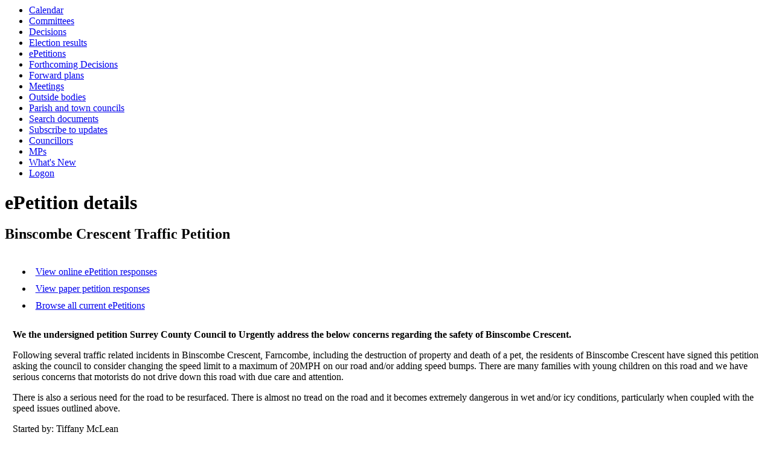

--- FILE ---
content_type: text/html; charset=utf-8
request_url: https://mycouncil.surreycc.gov.uk/mgEPetitionDisplay.aspx?ID=538&RPID=0&HPID=0
body_size: 2531
content:
<html><head>
<meta http-equiv='X-UA-Compatible' content='IE=edge, chrome=1' /><meta name="DC.title"  content="ePetition - Binscombe Crescent Traffic Petition"/>
<meta name="DC.description"  content="The details of the ePetition called Binscombe Crescent Traffic Petition"/>
<meta name="DC.date" scheme="W3CDTF"  content="2023-09-07"/>
<meta name="DC.subject" scheme="eGMS.IPSV"  content="Government, politics and public administration"/>
<meta name="DC.subject" scheme="eGMS.IPSV"  content="Local government"/>
<meta name="DC.subject" scheme="eGMS.IPSV"  content="Decision making"/>

<link type="text/css" href="jquery-ui/css/Smoothness/jquery-ui-1.10.2.custom.min.css" rel="stylesheet" /> 
<link type="text/css" href="jquery-ui/Add-ons/mg.jqueryaddons.css" rel="stylesheet" /> 
	<link rel="stylesheet" href="SiteSpecific/ssMgStyles.css" type="text/css" media="all" />
	<link rel="stylesheet" href="SiteSpecific/ssWordStyles.css" type="text/css" media="all" />
<title>ePetition - Binscombe Crescent Traffic Petition</title></head><body><ul>
<li><a href="mgCalendarMonthView.aspx?GL=1&amp;bcr=1" title="Link to calendar of meetings">Calendar</a></li>
<li><a href="mgListCommittees.aspx?bcr=1" title="Link to committee structure">Committees</a></li>
<li><a href="mgDelegatedDecisions.aspx?bcr=1&amp;DM=0&amp;DS=2&amp;K=0&amp;DR=&amp;V=0" title="Link to register of decisions">Decisions</a></li>
<li><a href="mgManageElectionResults.aspx?bcr=1" title="Link to election results">Election results</a></li>
<li><a href="mgEPetitionListDisplay.aspx?bcr=1" title="Link to ePetitions">ePetitions</a></li>
<li><a href="mgDelegatedDecisions.aspx?RP=0&amp;K=0&amp;DM=0&amp;HD=0&amp;DS=1&amp;Next=true&amp;H=0&amp;META=mgforthcomingdecisions&amp;v=0&amp;bcr=1" title="Link to Forthcoming Decisions">Forthcoming Decisions</a></li>
<li><a href="mgPlansHome.aspx?bcr=1" title="Link to Forward Plans">Forward plans</a></li>
<li><a href="ieDocHome.aspx?bcr=1" title="Link to committee meetings">Meetings</a></li>
<li><a href="mgListOutsideBodies.aspx?bcr=1" title="Link to outside bodies">Outside bodies</a></li>
<li><a href="http://www.surreycc.gov.uk/your-council/councillors-and-committees/district-borough-and-parish-councillors/parish-and-town-council-websites" title="Link to parish councils">Parish and town councils</a></li>
<li><a href="ieDocSearch.aspx?bcr=1" title="Link to free text search">Search documents</a></li>
<li><a href="mgRegisterKeywordInterest.aspx?bcr=1" title="Link to subscribe to updates">Subscribe to updates</a></li>
<li><a href="mgMemberIndex.aspx?bcr=1" title="Link to councillors">Councillors</a></li>
<li><a href="mgMemberIndexMP.aspx?bcr=1" title="Link to MPs">MPs</a></li>
<li><a href="mgWhatsNew.aspx?bcr=1" title="Link to what's new">What's New</a></li>
<li><a href="ieLogon.aspx?bcr=1" title="Link to Logon">Logon</a></li></ul><div id="modgov" class="panel panel-primary"><div class="mgHeader"><h1  class="mgMainTitleTxt" >ePetition details</h1></div>
				
			<div class="mgSubTitle" >	
	    <h2 class="mgSubTitleTxt">Binscombe Crescent Traffic Petition</h2>
        </div>
			
<script type="text/javascript">
	if(window.$ModernGov === undefined)
	{
		Object.defineProperty(window, "$ModernGov", { value: {} });
		Object.defineProperty($ModernGov, "Settings", {value: {} });
		Object.defineProperty($ModernGov, "Translations", {value: {} });
		Object.defineProperty($ModernGov.Settings, "DisableDateTimePickers", { value: false });
Object.defineProperty($ModernGov.Settings, "RequiredLanguage", { value: -1 });

	}
</script>
	

<script id="clientEventHandlersJS" type="text/javascript" >
	function handleButton(sActionID, sFormID)
	{
		document.location.href = "mgFormDisplay.aspx?FormID=" + sFormID + "&amp;SID=" + sActionID + "&amp;STYPE=A&amp;RP=%2fmgEPetitionDisplay.aspx%3fID%3d538%26RPID%3d0%26HPID%3d0";
	}
</script>

<div class="mgContent" >
<div class="mgLinks" >        

<ul  class="mgActionList" >

                <li><a  href="mgEPetitionSignatureList.aspx?Type=0&amp;id=538&amp;RPID=0" >View online ePetition responses</a></li>

                <li><a  href="mgEPetitionSignatureList.aspx?Type=1&amp;id=538&amp;RPID=0"  title="View ePetition responses">View paper petition responses</a></li>
      <li><a  href="mgEPetitionListDisplay.aspx" >Browse&#32;all&#32;current&#32;ePetitions</a></li>

</ul>
</div>   

     
        <div  id="mgPetitionStatement" >
			
            <strong class="mgSubSubTitleTxt">We the undersigned petition Surrey County Council to Urgently address the below concerns regarding the safety of Binscombe Crescent.</strong>
        </div>
        
        
        <div  id="mgPetitionJustification" >
            <p>Following several traffic related incidents in Binscombe
Crescent, Farncombe, including the destruction of property and
death of a pet, the residents of Binscombe Crescent have signed
this petition asking the council to consider changing the speed
limit to a maximum of 20MPH on our road and/or adding speed bumps.
There are many families with young children on this road and we
have serious concerns that motorists do not drive down this road
with due care and attention.</p>
<p>There is also a serious need for the road to be resurfaced.
There is almost no tread on the road and it becomes extremely
dangerous in wet and/or icy conditions, particularly when coupled
with the speed issues outlined above.<br /></p>

        </div>        
              <div  id="mgPetitionOriginator" >
                   <p>Started by: Tiffany McLean</p>
               </div>            

        <div  id="mgPetitionDuration" >
        <p>This ePetition ran from 07&#47;09&#47;2023 to 11&#47;12&#47;2023 and has now finished.</p>
        </div>
             
                <div  id="mgSingleOptionPetitionResults" >
                <p>116 people signed this ePetition.</p>
                </div>
<div class="mgHelpLine" >	
</div>	

</div>
<div class="mgFooter" >		

	<p>&nbsp;</p>

<input type="hidden" value="false" id="hidIsExtLinkNewWindow" name="hidIsExtLinkNewWindow"/>


    <script src="edit-doc-activex.js" type="text/javascript"></script>

    <script type="text/javascript" src="jquery-ui/js/jquery-3.5.1.min.js"></script>
    <script type="text/javascript" src="jquery-ui/js/jquery-ui-1.12.1.custom.min.js"></script>

    <script type="text/javascript">
	var mgJQuery = jQuery.noConflict(true);
        var thisFormValidator;
    </script>

    <script type="text/javascript" src="jquery-ui/json/json2.js"></script>
    <script type="text/javascript" src="jquery-ui/Add-ons/mg.jqueryaddons.min.js"></script>
    <script type="text/javascript" src="mgAjaxScripts.js"></script> 
    
	    <script type="text/javascript" src="mgGraphScripts.js"></script> 
          
    <script type="text/javascript">
        function CommonAjaxInit()
        {
            Common_DocumentReady(false, 0);	// FB16622 - Default changed from Mark T's original to 0 thereby disabling it if no value set.
        }

        mgJQuery(document).ready(CommonAjaxInit);

        //FB39842 RBFRS Website - Modern.Gov Councillors Page. JK
        mgJQuery(window).on('load', function ()
        {
            Common_WindowLoad();
        });

    </script>  
</div>
</div><script type="text/javascript" src="/_Incapsula_Resource?SWJIYLWA=719d34d31c8e3a6e6fffd425f7e032f3&ns=3&cb=1199756887" async></script></body></html><!-- modern.gov reverse CMS: undefined -->

--- FILE ---
content_type: text/css
request_url: https://mycouncil.surreycc.gov.uk/SiteSpecific/ssWordStyles.css
body_size: 94
content:
#modgov div.mgWordPara H1,#modgov div.mgWordPara H2,#modgov div.mgWordPara H3,#modgov div.mgWordPara H4,#modgov div.mgWordPara H5,#modgov div.mgWordPara H6{margin:0cm 0cm 0pt;color:#000}#modgov div.mgWordPara P.MsoNormal,#modgov div.mgWordPara P.MsoListParagraphCxSpFirst,#modgov div.mgWordPara P.MsoListParagraphCxSpLast,#modgov div.mgWordPara P.x_MsoNormal{margin:0cm 0cm 0pt;padding:0 0 0}#modgov div.mgWordPara LI.MsoNormal,#modgov div.mgWordPara LI.x_MsoNormal{margin:0cm 0cm 0pt;padding-bottom:0px}#modgov div.mgWordPara DIV.MsoNormal{margin:0cm 0cm 0pt}#modgov div.mgWordPara P.HangPara{margin:0cm 0cm 0pt 36pt;text-indent:-36pt}#modgov div.mgWordPara LI.HangPara{margin:0cm 0cm 0pt 36pt;text-indent:-36pt}#modgov div.mgWordPara DIV.HangPara{margin:0cm 0cm 0pt 36pt;text-indent:-36pt}#modgov div.mgWordPara P.IndentHangPara{margin:0cm 0cm 0pt 72pt;text-indent:-36pt}#modgov div.mgWordPara LI.IndentHangPara{margin:0cm 0cm 0pt 72pt;text-indent:-36pt}#modgov div.mgWordPara DIV.IndentHangPara{margin:0cm 0cm 0pt 72pt;text-indent:-36pt}#modgov div.mgWordPara P.HangParaDouble{margin:0cm 0cm 0pt 72pt;text-indent:-72pt}#modgov div.mgWordPara LI.HangParaDouble{margin:0cm 0cm 0pt 72pt;text-indent:-72pt}#modgov div.mgWordPara DIV.HangParaDouble{margin:0cm 0cm 0pt 72pt;text-indent:-72pt}#modgov div.mgWordPara P.IndentHangParaDouble{margin:0cm 0cm 0pt 108pt;text-indent:-72pt}#modgov div.mgWordPara LI.IndentHangParaDouble{margin:0cm 0cm 0pt 108pt;text-indent:-72pt}#modgov div.mgWordPara DIV.IndentHangParaDouble{margin:0cm 0cm 0pt 108pt;text-indent:-72pt}#modgov div.mgWordPara DIV.Section1{page:Section1;margin:0cm 0cm 0pt 0pt}